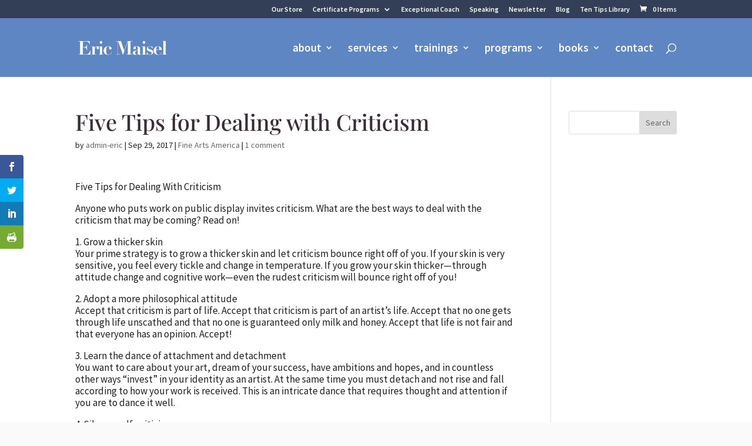

--- FILE ---
content_type: text/css; charset=UTF-8
request_url: https://ericmaisel.com/wp-content/et-cache/6791/et-divi-dynamic-6791-late.css?ver=1765362891
body_size: -372
content:
@font-face{font-family:ETmodules;font-display:block;src:url(//ericmaisel.com/wp-content/themes/Divi/core/admin/fonts/modules/all/modules.eot);src:url(//ericmaisel.com/wp-content/themes/Divi/core/admin/fonts/modules/all/modules.eot?#iefix) format("embedded-opentype"),url(//ericmaisel.com/wp-content/themes/Divi/core/admin/fonts/modules/all/modules.woff) format("woff"),url(//ericmaisel.com/wp-content/themes/Divi/core/admin/fonts/modules/all/modules.ttf) format("truetype"),url(//ericmaisel.com/wp-content/themes/Divi/core/admin/fonts/modules/all/modules.svg#ETmodules) format("svg");font-weight:400;font-style:normal}

--- FILE ---
content_type: text/css; charset=UTF-8
request_url: https://ericmaisel.com/wp-content/et-cache/6791/et-divi-dynamic-6791-late.css
body_size: -333
content:
@font-face{font-family:ETmodules;font-display:block;src:url(//ericmaisel.com/wp-content/themes/Divi/core/admin/fonts/modules/all/modules.eot);src:url(//ericmaisel.com/wp-content/themes/Divi/core/admin/fonts/modules/all/modules.eot?#iefix) format("embedded-opentype"),url(//ericmaisel.com/wp-content/themes/Divi/core/admin/fonts/modules/all/modules.woff) format("woff"),url(//ericmaisel.com/wp-content/themes/Divi/core/admin/fonts/modules/all/modules.ttf) format("truetype"),url(//ericmaisel.com/wp-content/themes/Divi/core/admin/fonts/modules/all/modules.svg#ETmodules) format("svg");font-weight:400;font-style:normal}